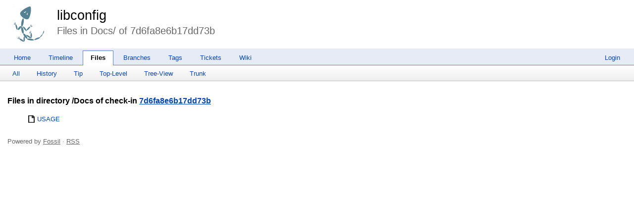

--- FILE ---
content_type: text/html; charset=utf-8
request_url: http://chiselapp.com/user/rkeene/repository/libconfig/dir?ci=7d6fa8e6b17dd73b&name=Docs
body_size: 1023
content:
<!DOCTYPE html>
<html>
<head>
<base href="http://chiselapp.com/user/rkeene/repository/libconfig/dir" />
<title>libconfig: Files in Docs/ of 7d6fa8e6b17dd73b</title>
<link rel="alternate" type="application/rss+xml" title="RSS Feed"
      href="/user/rkeene/repository/libconfig/timeline.rss" />
<link rel="stylesheet" href="/user/rkeene/repository/libconfig/style.css?default" type="text/css"
      media="screen" />
</head>
<body>
  <div class="header"> 
    <a href="/user/rkeene/repository/libconfig/home"><img src="/user/rkeene/repository/libconfig/logo" alt="logo" class="logo" /></a>
    <div class="title-header">
      <div class="title"><a href="/user/rkeene/repository/libconfig/home">libconfig</a></div>
        <div class="page-title">
      Files in Docs/ of 7d6fa8e6b17dd73b
      </div>
    </div>
  </div>
    
  <div class="mainmenu">
    <div class="status"><a href='/user/rkeene/repository/libconfig/login'>Login</a> </div>
    <a href='/user/rkeene/repository/libconfig/home'>Home</a><a href='/user/rkeene/repository/libconfig/timeline'>Timeline</a><a href='/user/rkeene/repository/libconfig/dir?ci=tip' class='active' >Files</a><a href='/user/rkeene/repository/libconfig/brlist'>Branches</a><a href='/user/rkeene/repository/libconfig/taglist'>Tags</a><a href='/user/rkeene/repository/libconfig/reportlist'>Tickets</a><a href='/user/rkeene/repository/libconfig/wiki'>Wiki</a>
  </div>
<div class="container"><div class="submenu">
<a class="label sml-all" href="/user/rkeene/repository/libconfig/dir?name=Docs">All</a>
<a class="label sml-history" href="/user/rkeene/repository/libconfig/timeline?chng=Docs/*">History</a>
<a class="label sml-tip" href="/user/rkeene/repository/libconfig/dir?ci=tip&amp;name=Docs">Tip</a>
<a class="label sml-top-level" href="/user/rkeene/repository/libconfig/dir?ci=7d6fa8e6b17dd73b">Top-Level</a>
<a class="label sml-tree-view" href="/user/rkeene/repository/libconfig/dir?ci=7d6fa8e6b17dd73b&amp;name=Docs&amp;type=tree">Tree-View</a>
<a class="label sml-trunk" href="/user/rkeene/repository/libconfig/dir?ci=trunk&amp;name=Docs">Trunk</a>
</div>
<div class="content"><span id="debugMsg"></span>
<h2>Files in directory /Docs of check-in <a href="/user/rkeene/repository/libconfig/info?name=7d6fa8e6b17dd73b">7d6fa8e6b17dd73b</a></h2>
<div class="columns files" style="columns: 14ex auto">
<ul class="browser">
<li class="file"><a href="/user/rkeene/repository/libconfig/file?name=Docs/USAGE&amp;ci=7d6fa8e6b17dd73b">USAGE</a></li>
</ul></div>
</div>
<script nonce="9436e5d131fedf8b16fa51c25228c48746cc5015553a745e">/* style.c:899 */
function debugMsg(msg){
var n = document.getElementById("debugMsg");
if(n){n.textContent=msg;}
}
</script>
</div>
<div class="footer grid-12">
Powered by <a href="http://fossil-scm.org" title="Fossil version [1205ec86cb] 2025-04-30 16:57:32">Fossil</a> &#183; <a href="/user/rkeene/repository/libconfig/timeline.rss">RSS</a>
</div>
</body></html>
